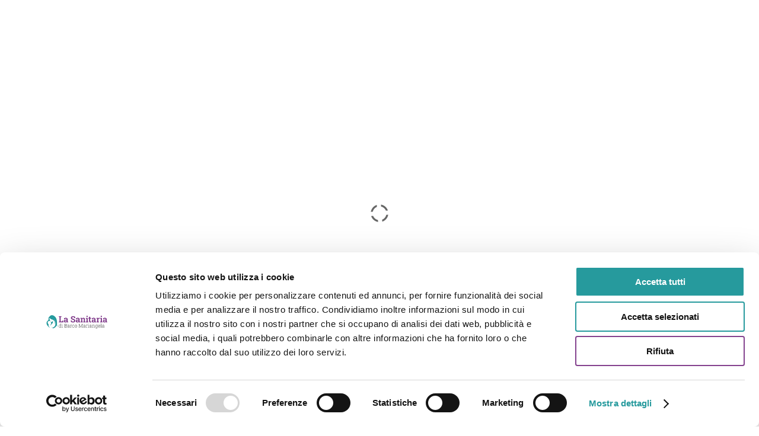

--- FILE ---
content_type: text/html; charset=utf-8
request_url: https://www.sanitariabarco.it/prodotti/sanitari/maximaglia-grigio.aspx
body_size: 17606
content:


<!DOCTYPE html>
<html lang="it">
<head>
  <meta charset="utf-8">
  			<title>MAXIMAGLIA GRIGIO - La Sanitaria di Barco Mariangela</title>
				<meta property="og:title" content="MAXIMAGLIA GRIGIO - La Sanitaria di Barco Mariangela" />
				<meta name="description" content="Maglia Lunga grigio melange, scollo a V grigio scuro in contrasto, arricciatura al fondo, pieghe all&#39;anteriore, in morbida viscosa, taglia Small. &#160;

" />
				<meta property="og:description" content="Maglia Lunga grigio melange, scollo a V grigio scuro in contrasto, arricciatura al fondo, pieghe all'anteriore, in morbida viscosa, taglia Small.  

" />
				<meta name="robots" content="" />

<meta name="author" content="info@sanitariabarco.it"/>
<meta name="dcterms.rightsHolder" content="La Sanitaria di Barco Mariangela"/>
<meta name="dcterms.dateCopyrighted" content="2026"/>
<meta property="og:url" content="https://www.sanitariabarco.it/prodotti/sanitari/maximaglia-grigio.aspx" />
<meta property="og:image" content="https://www.sanitariabarco.it/media/1350/miniabito-avio.png?anchor=center&amp;mode=crop&amp;width=1200&amp;height=630&amp;rnd=131237907770000000"/>
<link rel="alternate" hreflang="x-default" href="https://www.sanitariabarco.it/prodotti/sanitari/maximaglia-grigio.aspx"/>


<meta name="msvalidate.01" content="D50945C27AE1977528C452D7A4B34C93" />

  
  <meta name = "format-detection" content = "telephone=no" />
  <meta name="viewport" content="width=device-width, initial-scale=1, maximum-scale=1">
  <link rel="icon" href="/favicon.ico" type="image/x-icon">
  
<script type="application/ld+json">
{
  "@context": "http://schema.org",
  "@type": "Store",
  "image": "https://www.sanitariabarco.it/img/sanitaria_barco_share.jpg",
  "@id": "https://www.sanitariabarco.it",
  "name": "La Sanitaria",
  "legalName" : "La Sanitaria di Barco Mariangela",
  "address": {
    "@type": "PostalAddress",
    "streetAddress": "Via Roma 33",
    "addressLocality": "Carmignano di Brenta",
    "addressRegion": "PD",
    "postalCode": "35010",
    "addressCountry": "Italia"
  },
  "geo": {
    "@type": "GeoCoordinates",
    "latitude": 45.6296145,
    "longitude": 11.7056667
  },
  "url": "https://www.sanitariabarco.it",
  "telephone": "049 9430287",
  "email": "info@sanitariabarco.it",
  "vatID" : "03313210266",
  "openingHoursSpecification": [
	{
      "@type": "OpeningHoursSpecification",
      "dayOfWeek": [
        "Tuesday",
		"Wednesday",
		"Thursday",
		"Friday",
		"Saturday"
      ],
      "opens": "9:00",
      "closes": "12:30"
    },
	{
      "@type": "OpeningHoursSpecification",
      "dayOfWeek": [
		"Monday",
        "Tuesday",
		"Wednesday",
		"Thursday",
		"Friday"
      ],
      "opens": "15:30",
      "closes": "19:30"
    }
  ],
  "currenciesAccepted" : "EUR"
}
</script>
  
	
<script type="application/ld+json">
{
  "@context": "http://schema.org/",
  "@type": "Product",
  "name": "MAXIMAGLIA GRIGIO",
  "image": "https://www.sanitariabarco.it/media/1350/miniabito-avio.png",
  "description": "Maglia Lunga grigio melange, scollo a V grigio scuro in contrasto, arricciatura al fondo, pieghe all'anteriore, in morbida viscosa, taglia Small.  ",
  "sku": "K11001",
  
  "offers": {
    "@type": "AggregateOffer",
    "priceCurrency": "EUR",
	"lowPrice": "39","highPrice": "78",    
    "availability": "http://schema.org/InStock",
	"url": "https://www.sanitariabarco.it/prodotti/sanitari/maximaglia-grigio.aspx",
    "seller": {
      "@id": "https://www.sanitariabarco.it"
    }
  }
}
</script>

  <!-- CookieBot -->
  <script id="Cookiebot" src="https://consent.cookiebot.com/uc.js" data-cbid="43dd3d7b-ac55-4b4b-938a-0ee46070fa86" data-blockingmode="auto" type="text/javascript"></script>


  <script>
		setCookie('lang','it',1);
	
		function setCookie(cname, cvalue, exdays) {
			var d = new Date();
			d.setTime(d.getTime() + (exdays*24*60*60*1000));
			var expires = "expires="+d.toGMTString();
			document.cookie = cname + "=" + cvalue + "; " + expires + "; path=/";
		} 
	</script>
	
	<!-- Google tag (gtag.js) -->
	<script async src="https://www.googletagmanager.com/gtag/js?id=G-RK9HJYEZ2C"></script>
	<script>
	  window.dataLayer = window.dataLayer || [];
	  function gtag(){dataLayer.push(arguments);}
	  gtag('js', new Date());

	  gtag('config', 'G-RK9HJYEZ2C');
	</script>
<style>
/* Paste this css to your style sheet file or under head tag */
/* This only works with JavaScript, 
if it's not present, don't show loader */
.no-js #loader { display: none;  }
.js #loader { display: block; position: absolute; left: 100px; top: 0; }
.se-pre-con {
	position: fixed;
	left: 0px;
	top: 0px;
	width: 100%;
	height: 100%;
	z-index: 9999;
	background: url(/images/camera-loader.gif) center no-repeat #fff;
}
</style>
</head>

<body class="umbtab3_Product">
<div class="se-pre-con"></div>

<!--========================================================
                          HEADER
=========================================================-->

<header id="header">
  <div class="container">
    <div class="row">
      <div class="grid_12">
        <div class="info">
          <div class="row">
            <div class="grid_6">
			  
              <div class="header_h1 wow fadeInDown" data-wow-duration="1s" data-wow-delay="0.1s">
                <a href="/">
                  <span class="first">La Sanitaria</span>
                  <span class="second">di Barco Mariangela</span>
                </a>
              </div>
			  
            </div>
            <div class="grid_6">
              <div class="phone wow fadeInDown" data-wow-duration="1s" data-wow-delay="0.2s">
                <span class="first">Chiamaci:</span>
<address>049 9430287</address>				  <p>Carmignano di Brenta (PD), Via Roma 33</p>              </div>
            </div>
          </div>
          <div class="clearfix"></div>
        </div>
      </div>
    </div>
  </div>
  <div id="stuck_container">
    <div class="container">
      <div class="row">
        
<div class="grid_9">
    <nav>
        <ul class="sf-menu">
			<li class=""><a href="/">Home</a></li>
				<li class="">
					<a class="categorie" href="/prodotti.aspx">Prodotti</a>
						<ul>
							<li class=" ">
								<a class="umbtab3_Category" href="/prodotti/sanitari.aspx">Sanitari</a>
								
							</li>
							<li class=" ">
								<a class="umbtab3_Category" href="/prodotti/ortopedici.aspx">Ortopedici</a>
								
							</li>
							<li class=" ">
								<a class="umbtab3_Category" href="/prodotti/per-linfanzia.aspx">Per l&#39;infanzia</a>
								
							</li>
						</ul>
				</li>
				<li class="">
					<a class="chiSiamo" href="/chi-siamo.aspx">Chi siamo</a>
				</li>
				<li class="">
					<a class="doveSiamo" href="/carmignano-di-brenta.aspx">Dove siamo</a>
				</li>
				<li class="">
					<a class="contatti" href="/orari-negozio-telefono-email.aspx">Contatti</a>
				</li>
				<li class="">
					<a class="offerte" href="/offerte.aspx">Offerte</a>
				</li>
            
        </ul>
        <div class="clearfix"></div>
    </nav>
</div>

        


<script>	
	var search='Cerca';
	var searchval = '';
	function before_submit()
	{
		if ($('.searchval').val()==search) 
		{
			$('.searchval').val('');
		}
	}
</script>

<div class="grid_3">
          <form id="search" class="search-form" action="/search-page.aspx" method="post" accept-charset="utf-8">
            <input type="text" name="searchval" class="searchval search" placeholder="Cerca" />
            <a onclick="document.getElementById('search').submit()">
              <div class="search_icon"></div>
            </a>
          </form>
        </div>
      </div>
    </div>
  </div>
</header>

<!--========================================================
                          CONTENT
=========================================================-->

	<section id="content" class="prodotto common">
        <div class="wrapper1 wrapper_top">
            <div class="container">
				
<section id="breadcrumb">
	<h6 style="display:none">Breadcrumb La Sanitaria</h6>
	<div class="container">
		<ul itemscope itemtype="http://schema.org/BreadcrumbList">
			<li itemprop="itemListElement" itemscope itemtype="http://schema.org/ListItem">
				<meta itemprop="position" content="1" />
				<span itemprop="image" content="https://www.sanitariabarco.it/images/logo.png"></span>
				<a itemscope itemtype="http://schema.org/Thing" itemprop="item" 
					href="/" class="tr_effect ">
					 <span itemprop="name">Home</span>
				</a>
							<span class="separator">&gt;</span>
			
			</li>
			<li itemprop="itemListElement" itemscope itemtype="http://schema.org/ListItem">
				<meta itemprop="position" content="2" />
				<span itemprop="image" content="https://www.sanitariabarco.it/media/1489/towlsfl-1.jpeg"></span>
				<a itemscope itemtype="http://schema.org/Thing" itemprop="item" 
					href="/prodotti.aspx" class="tr_effect ">
					<span itemprop="name">Prodotti</span>
				</a>		
							<span class="separator">&gt;</span>
			
			</li>
			<li itemprop="itemListElement" itemscope itemtype="http://schema.org/ListItem">
				<meta itemprop="position" content="3" />
				<span itemprop="image" content="https://www.sanitariabarco.it/media/1022/sanitaria_foto_categoria.jpg"></span>
				<a itemscope itemtype="http://schema.org/Thing" itemprop="item" 
					href="/prodotti/sanitari.aspx" class="tr_effect ">
					<span itemprop="name">Sanitari</span>
				</a>		
							<span class="separator">&gt;</span>
			
			</li>
			<li itemprop="itemListElement" itemscope itemtype="http://schema.org/ListItem">
				<meta itemprop="position" content="4" />
				<span itemprop="image" content="https://www.sanitariabarco.it/media/1350/miniabito-avio.png"></span>
				<a itemscope itemtype="http://schema.org/Thing" itemprop="item" 
					href="/prodotti/sanitari/maximaglia-grigio.aspx" class="tr_effect selected">
					<span itemprop="name">MAXIMAGLIA GRIGIO</span>
				</a>		
						
			</li>
		</ul>
	</div>
</section>
                <div class="row">
					<div class="grid_6">
						<div class="box1">
							<a href="/media/1350/miniabito-avio.png?anchor=center&amp;mode=crop&amp;width=570&amp;height=760&amp;rnd=131237907770000000" data-rel="lightbox" data-caption="MAXIMAGLIA GRIGIO La Sanitaria di Barco Mariangela">
								<img class="img-responsive wow fadeIn" src="/media/1350/miniabito-avio.png?anchor=center&amp;mode=crop&amp;width=570&amp;height=760&amp;rnd=131237907770000000" alt="MAXIMAGLIA GRIGIO La Sanitaria di Barco Mariangela" title="MAXIMAGLIA GRIGIO" 
									data-wow-duration="1s" data-wow-delay="0.1s" width="570" height="670"/>
							</a>
						</div>
						
						


					</div>
                    <div class="grid_6">
                        <div class="wow fadeIn" data-wow-duration="1s" data-wow-delay="0.2s">
                            <h1>MAXIMAGLIA GRIGIO</h1>
                        </div>
							<h2 class="heading1 wow fadeIn" data-wow-duration="1s" data-wow-delay="0.3s">
                           		Maglia lunga grigio melange
							</h2>
						<p class="prezzo text-center wow fadeIn heading1" data-wow-duration="1s" data-wow-delay="0.4s">
										<span class="prezzoscontato">&euro; 78,00</span>
										<span class="prezzo color_green">&euro; 39,00</span>
						</p>
						<p class="text-center wow fadeIn heading1" data-wow-duration="1s" data-wow-delay="0.5s">
							Codice prodotto: K11001
						</p>
						<div class="box4 categoria_text">
							<p>Maglia Lunga grigio melange, scollo a V grigio scuro in contrasto, arricciatura al fondo, pieghe all'anteriore, in morbida viscosa, taglia Small.  </p>
							<p class="contattaci_prodotto text-center">Desideri maggiori informazioni su questo prodotto?</p>
							<div class="contact-form-buttons wow fadeIn text-center" data-wow-duration="1s" data-wow-delay="0.5s">
                               <a href="/orari-negozio-telefono-email.aspx" data-type="submit" class="btn-big color_purple">Contattaci</a>
                            </div>
						</div>
					</div>
				</div>
            </div>
        </div>
    </section>

<!--========================================================
                          FOOTER
=========================================================-->

<footer id="footer">
  <div class="wrapper">
    <div class="container">
      <div class="row">
        <div class="grid_12">
          <div class="socials">
            <ul class="socials1">
              
              
            </ul>
          </div>
		  <div class="company-info wow fadeInUp" data-wow-duration="1s" data-wow-delay="0.1s">
            La Sanitaria di Barco Mariangela - Carmignano di Brenta, Via Roma 33
			- Telefono: 049 9430287
		  </div>
          <div class="footer_menu">
            <nav>
              <ul>
                <li class="wow fadeInUp " data-wow-duration="1s" data-wow-delay="0.1s"><a href="/">Home</a></li>
					<li class="wow fadeInUp " data-wow-duration="1s" data-wow-delay="0.2s"><a href="/prodotti.aspx">Prodotti</a></li>
					<li class="wow fadeInUp " data-wow-duration="1s" data-wow-delay="0.3s"><a href="/chi-siamo.aspx">Chi siamo</a></li>
					<li class="wow fadeInUp " data-wow-duration="1s" data-wow-delay="0.4s"><a href="/carmignano-di-brenta.aspx">Dove siamo</a></li>
					<li class="wow fadeInUp " data-wow-duration="1s" data-wow-delay="0.5s"><a href="/orari-negozio-telefono-email.aspx">Contatti</a></li>
					<li class="wow fadeInUp " data-wow-duration="1s" data-wow-delay="0.6s"><a href="/offerte.aspx">Offerte</a></li>
                
              </ul>
            </nav>
          </div>
          
          <div class="privacy-block wow fadeInUp" data-wow-duration="1s" data-wow-delay="0.1s">
            Copyright &copy; <span id="copyright-year"></span> - P.Iva: 03313210266 
- 				<a href="/cookies.aspx" target="_blank">Cookie Policy</a>
- 				<a href="/privacy.aspx" target="_blank">Privacy</a>

          </div>
		  
        </div>
      </div>
    </div>
  </div>
</footer>

  
  <script src="/scripts/jquery.js"></script>
  <script src="/scripts/jquery-migrate-1.2.1.js" defer></script>
  <script src="/scripts/jquery.equalheights.js" defer></script>
  
  <!--[if (gt IE 9)|!(IE)]><!-->
  	
<script>
	$(document).ready(function () {
		var n = 0.2;
		$(".categoria_text p").each(function(){
			n = n + 0.1;
			$(this).addClass("wow fadeIn");
			$(this).attr("data-wow-duration","1s");
			$(this).attr("data-wow-delay",n+"s");
		})
	});			
</script>

  <script src="/scripts/wow/wow.js" defer></script>
  <script>
	$(window).load(function() {
		// Animate loader off screen
		$(".se-pre-con").fadeOut("fast");
	});
    $(document).ready(function () {
      if ($('html').hasClass('desktop')) {
        new WOW().init();
      }
    });
  </script>
  <!--<![endif]-->
  <!--[if lt IE 9]>
  <script src="/scripts/html5shiv.js" defer></script>
  <div id="ie6-alert" style="width: 100%; text-align:center;">
    <img src="http://beatie6.frontcube.com/images/ie6.jpg" alt="Upgrade IE 6" width="640" height="344" border="0" usemap="#Map" longdesc="http://die6.frontcube.com" />
    <map name="Map" id="Map"><area shape="rect" coords="496,201,604,329" href="http://www.microsoft.com/windows/internet-explorer/default.aspx" target="_blank" alt="Download Interent Explorer" /><area shape="rect" coords="380,201,488,329" href="http://www.apple.com/safari/download/" target="_blank" alt="Download Apple Safari" /><area shape="rect" coords="268,202,376,330" href="http://www.opera.com/download/" target="_blank" alt="Download Opera" /><area shape="rect" coords="155,202,263,330" href="http://www.mozilla.com/" target="_blank" alt="Download Firefox" />
      <area shape="rect" coords="35,201,143,329" href="http://www.google.com/chrome" target="_blank" alt="Download Google Chrome" />
    </map>
  </div>
  <![endif]-->

<script type="text/javascript" src="/scripts/jquery.cookie.js" defer></script>
<script type="text/javascript" src="/scripts/device.min.js" defer></script>
<script type="text/javascript" src="/scripts/tmstickup.js" defer></script>
<script type="text/javascript" src="/scripts/jquery.easing.1.3.js" defer></script>
<script type="text/javascript" src="/scripts/jquery.ui.totop.js" defer></script>
<script type="text/javascript" src="/scripts/jquery.mousewheel.min.js" defer></script>

<script type="text/javascript" src="/scripts/superfish.js" defer></script>
<script type="text/javascript" src="/scripts/jquery.mobilemenu.js" defer></script>
	
<script type="text/javascript" src="/scripts/script.js" defer></script>
		<script>
			console.log("menu categorie");
			$("nav ul li a.categorie").parent().addClass("current");
		</script>
		<script>
			console.log("menu categorie");
			$("nav ul li a.categorie").parent().addClass("current");
		</script>
		<script>
			console.log("menu categorie");
			$("nav ul li a.categorie").parent().addClass("current");
		</script>
		<script>
			console.log("menu categorie");
			$("nav ul li a.categorie").parent().addClass("current");
		</script>

	<script type="text/javascript" src="/scripts/jquery.lightbox.js"></script>


  <link rel="stylesheet" href="/css/grid.css" >
  <link rel="stylesheet" href="/css/camera.css" >
  <link rel="stylesheet" href="/css/search.css" >
  <link rel="stylesheet" href="/css/animate.css" >
  <link rel="stylesheet" href="//maxcdn.bootstrapcdn.com/font-awesome/4.2.0/css/font-awesome.min.css" >
  <link rel="stylesheet" href="https://fonts.googleapis.com/css?family=Roboto+Slab:300,400,700" >
  <link rel="stylesheet" href="/css/style.css" >
  
	<link href="/css/lightbox_awesome.css" rel="stylesheet" type="text/css">

  <link rel="stylesheet" href="/css/style_barco.css" >
</body>
</html>

--- FILE ---
content_type: text/css
request_url: https://www.sanitariabarco.it/css/grid.css
body_size: 933
content:
html,
body,
div,
span,
applet,
object,
iframe,
h1,
h2,
h3,
h4,
h5,
h6,
p,
blockquote,
pre,
a,
abbr,
acronym,
address,
big,
cite,
code,
del,
dfn,
em,
img,
ins,
kbd,
q,
s,
samp,
small,
strike,
strong,
sub,
sup,
tt,
var,
b,
u,
i,
center,
dl,
dt,
dd,
ol,
ul,
li,
fieldset,
form,
label,
legend,
table,
caption,
tbody,
tfoot,
thead,
tr,
th,
td,
article,
aside,
canvas,
details,
embed,
figure,
figcaption,
footer,
header,
hgroup,
menu,
nav,
output,
ruby,
section,
summary,
time,
mark,
audio,
video{margin:0;padding:0;border:0;font-size:100%;font:inherit;vertical-align:top;}
article,
aside,
details,
figcaption,
figure,
footer,
header,
hgroup,
menu,
nav,
section{display:block;}
body{line-height:1;}
ol,
ul{list-style:none;}
blockquote,
q{quotes:none;}
blockquote:before,
blockquote:after,
q:before,
q:after{content:'';content:none;}
table{border-collapse:collapse;border-spacing:0;}
.clearfix:before,
.clearfix:after{display:table;content:"";line-height:0;}
.clearfix:after{clear:both;}
.container .alpha{margin-left:0px;}
.container .omega{margin-right:0px;}
.row{margin-left:-30px;}
.row:before,
.row:after{display:table;content:"";line-height:0;}
.row:after{clear:both;}
[class*="grid_"]{float:left;min-height:1px;margin-left:30px;}
.container{width:1170px;}
.grid_12{width:1170px;}
.grid_11{width:1070px;}
.grid_10{width:970px;}
.grid_9{width:870px;}
.grid_8{width:770px;}
.grid_7{width:670px;}
.grid_6{width:570px;}
.grid_5{width:470px;}
.grid_4{width:370px;}
.grid_3{width:270px;}
.grid_2{width:170px;}
.grid_1{width:70px;}
.preffix_12{margin-left:1230px;}
.preffix_11{margin-left:1130px;}
.preffix_10{margin-left:1030px;}
.preffix_9{margin-left:930px;}
.preffix_8{margin-left:830px;}
.preffix_7{margin-left:730px;}
.preffix_6{margin-left:630px;}
.preffix_5{margin-left:530px;}
.preffix_4{margin-left:430px;}
.preffix_3{margin-left:330px;}
.preffix_2{margin-left:230px;}
.preffix_1{margin-left:130px;}
.container{margin-right:auto;margin-left:auto;-webkit-box-sizing:border-box;-moz-box-sizing:border-box;box-sizing:border-box;}
.container:before,
.container:after{display:table;content:"";line-height:0;}
.container:after{clear:both;}
@media (min-width:980px) and (max-width:1199px){.row{margin-left:-20px;}
.row:before,
.row:after{display:table;content:"";line-height:0;}
.row:after{clear:both;}
[class*="grid_"]{float:left;min-height:1px;margin-left:20px;}
.container{width:940px;}
.grid_12{width:940px;}
.grid_11{width:860px;}
.grid_10{width:780px;}
.grid_9{width:700px;}
.grid_8{width:620px;}
.grid_7{width:540px;}
.grid_6{width:460px;}
.grid_5{width:380px;}
.grid_4{width:300px;}
.grid_3{width:220px;}
.grid_2{width:140px;}
.grid_1{width:60px;}
.preffix_12{margin-left:980px;}
.preffix_11{margin-left:900px;}
.preffix_10{margin-left:820px;}
.preffix_9{margin-left:740px;}
.preffix_8{margin-left:660px;}
.preffix_7{margin-left:580px;}
.preffix_6{margin-left:500px;}
.preffix_5{margin-left:420px;}
.preffix_4{margin-left:340px;}
.preffix_3{margin-left:260px;}
.preffix_2{margin-left:180px;}
.preffix_1{margin-left:100px;}
}
@media (min-width:768px) and (max-width:979px){.row{margin-left:-20px;}
.row:before,
.row:after{display:table;content:"";line-height:0;}
.row:after{clear:both;}
[class*="grid_"]{float:left;min-height:1px;margin-left:20px;}
.container{width:748px;}
.grid_12{width:748px;}
.grid_11{width:684px;}
.grid_10{width:620px;}
.grid_9{width:556px;}
.grid_8{width:492px;}
.grid_7{width:428px;}
.grid_6{width:364px;}
.grid_5{width:300px;}
.grid_4{width:236px;}
.grid_3{width:172px;}
.grid_2{width:108px;}
.grid_1{width:44px;}
.preffix_12{margin-left:788px;}
.preffix_11{margin-left:724px;}
.preffix_10{margin-left:660px;}
.preffix_9{margin-left:596px;}
.preffix_8{margin-left:532px;}
.preffix_7{margin-left:468px;}
.preffix_6{margin-left:404px;}
.preffix_5{margin-left:340px;}
.preffix_4{margin-left:276px;}
.preffix_3{margin-left:212px;}
.preffix_2{margin-left:148px;}
.preffix_1{margin-left:84px;}
}
.select-menu{display:none !important;}
@media (max-width:767px){.container{width:420px;padding:0 0px;}
.row{margin-left:0;}
[class*="grid_"]{float:none;display:block;width:100%;margin-left:0;-webkit-box-sizing:border-box;-moz-box-sizing:border-box;box-sizing:border-box;}
.select-menu{display:block !important;}
}
@media (max-width:479px){body{padding:0;}
.container{width:100%;padding:0 15px;}
.row{margin-left:0;}
}

--- FILE ---
content_type: text/css
request_url: https://www.sanitariabarco.it/css/camera.css
body_size: 833
content:
.slider-wrapper{height:400px;margin-top:38px;border-bottom-left-radius:50% 46px;border-bottom-right-radius:50% 46px;overflow:hidden;}
@media (max-width:1199px){.slider-wrapper{height:400px;}
}
@media (max-width:979px){.slider-wrapper{height:300px;}
}
@media (max-width:767px){.slider-wrapper{height:200px;}
}
@media (max-width:479px){.slider-wrapper{height:100px;}
}
.caption{top:50%;margin-top:-65px;left:0;right:0;display:block;position:absolute;text-align:left;}
.caption .first{font:400 57px/63px "Roboto Slab", sans-serif;color:#333333;display:block;margin-bottom:5px;}
.caption .second{font:300 47px/63px "Roboto Slab", sans-serif;color:#333333;display:block;}
@media (max-width:979px){.caption{text-align:center;}
}
@media (max-width:767px){.caption{margin-top:-26px;}
.caption .first{font-size:21px;line-height:24px;}
.caption .second{font-size:18px;line-height:24px;}
}
.camera_prev,
.camera_next{z-index:20;position:absolute;display:inline-block;top:50%;margin-top:-23px;}
@media (max-width:1350px){.camera_prev,
.camera_next{top:30px;}
}
.camera_prev:after,
.camera_next:after{text-align:center;width:47px;height:47px;line-height:47px;background:#ffffff;border-radius:500px;display:block;font-family:FontAwesome;font-size:23px;position:absolute;font-style:normal;font-weight:normal;text-decoration:none;cursor:default;-webkit-transition:all 0.3s ease;transition:all 0.3s ease;color:#777777;position:relative;}
.camera_prev:hover,
.camera_next:hover{cursor:pointer;}
.camera_prev:hover:after,
.camera_next:hover:after{cursor:pointer;background:#269b9e;color:#ffffff;}
.camera_prev{left:225px;}
@media (max-width:1800px){.camera_prev{left:10px;}
}
.camera_prev:after{content:'\f104';}
.camera_next{right:225px;}
@media (max-width:1800px){.camera_next{right:10px;}
}
.camera_next:after{content:'\f105';}
.camera_wrap{display:none;float:left;position:relative;z-index:0;}
.camera_wrap img{max-width:none!important;}
.camera_fakehover{height:100%;min-height:60px;position:relative;width:100%;z-index:1;}
.camera_wrap{width:100%;}
.camera_src{display:none;}
.cameraCont,
.cameraContents{height:100%;position:relative;width:100%;z-index:1;}
.cameraSlide{bottom:0;left:0;position:absolute;right:0;top:0;width:100%;}
.cameraContent{bottom:0;display:none;left:0;position:absolute;right:0;top:0;width:100%;}
.camera_target{bottom:0;height:100%;left:0;overflow:hidden;position:absolute;right:0;text-align:left;top:0;width:100%;z-index:0;}
.camera_overlayer{bottom:0;height:100%;left:0;overflow:hidden;position:absolute;right:0;top:0;width:100%;z-index:0;}
.camera_target_content{bottom:0;left:0;overflow:hidden;position:absolute;right:0;top:0;z-index:2;}
.camera_target_content .camera_link{display:block;height:100%;text-decoration:none;}
.camera_loader{background:#ffffff url(../images/camera-loader.gif) no-repeat center;background:rgba(255, 255, 255, 0.9) url(../images/camera-loader.gif) no-repeat center;border:1px solid #ffffff;-webkit-border-radius:18px;-moz-border-radius:18px;border-radius:18px;height:36px;left:50%;overflow:hidden;position:absolute;margin:-18px 0 0 -18px;top:50%;width:36px;z-index:3;}
.camera_bar{bottom:0;left:0;overflow:hidden;position:absolute;right:0;top:0;z-index:3;}
.camera_thumbs_wrap.camera_left .camera_bar,
.camera_thumbs_wrap.camera_right .camera_bar{height:100%;position:absolute;width:auto;}
.camera_thumbs_wrap.camera_bottom .camera_bar,
.camera_thumbs_wrap.camera_top .camera_bar{height:auto;position:absolute;width:100%;}
.camera_nav_cont{height:65px;overflow:hidden;position:absolute;right:9px;top:15px;width:120px;z-index:4;}
.camerarelative{overflow:hidden;position:relative;}
.imgFake{cursor:pointer;}
.camera_command_wrap{left:0;position:relative;right:0;z-index:4;}
.camera_command_wrap .hideNav{display:none;}
.showIt{display:none;}
.camera_clear{clear:both;display:block;height:1px;margin:-1px 0 25px;position:relative;}
.camera_caption{bottom:0;top:0;left:0;right:0;display:block;position:absolute;width:100%;text-align:center;}

--- FILE ---
content_type: text/css
request_url: https://www.sanitariabarco.it/css/search.css
body_size: 1208
content:
#search{position:relative;border-radius:18px;border:1px solid #e4e3e3;height:42px;width:270px;background:#f7f7f7;box-shadow:none;outline:none;-webkit-box-sizing:border-box;-moz-box-sizing:border-box;box-sizing:border-box;-webkit-appearance:none;}
#search input{border-radius:18px;font:400 14px/20px "Roboto Slab", sans-serif;color:#777777;position:relative;width:218px;background:#f7f7f7;padding:11px 0 12px 15px;height:100%;border:none;box-shadow:none;-webkit-box-sizing:border-box;-moz-box-sizing:border-box;box-sizing:border-box;-webkit-appearance:none;outline:none;}
#search a{display:block;height:100%;position:absolute;cursor:pointer;color:#ffffff;top:50%;margin-top:-11px;right:37px;}
#search a > .search_icon{display:block;}
#search a > .search_icon:hover:before{color:#ffae00;}
#search a > .search_icon:before{display:block;font-family:FontAwesome;font-size:23px;position:absolute;font-style:normal;font-weight:normal;text-decoration:none;cursor:default;content:'\f002';color:#84418e;cursor:pointer;-webkit-transition:color 0.3s ease;transition:color 0.3s ease;}
@media (max-width:1199px){#search{width:220px;}
#search input{width:168px;}
}
@media (max-width:979px){#search{width:172px;}
#search input{width:120px;}
}
@media (max-width:767px){#search{width:420px;margin-top:20px;margin-bottom:20px;}
#search input{width:368px;}
}
@media (max-width:479px){#search{width:270px;}
#search input{width:220px;}
}

--- FILE ---
content_type: text/css
request_url: https://www.sanitariabarco.it/css/style.css
body_size: 2843
content:
body{font:400 15px/21px "Roboto Slab", sans-serif;color:#777777;background:#ffffff;}
a{text-decoration:none;color:inherit;-webkit-transition:all 0.3s ease;transition:all 0.3s ease;}
a:hover{color:#ffae00;}
img{max-width:100%;}
*{-webkit-text-size-adjust:none;}
h2{font:400 57px/63px "Roboto Slab", sans-serif;color:#333333;text-align:center;}
@media (max-width:767px){h2{font-size:50px;}
}
h2 .light{display:block;font-weight:300;font-size:47px;margin-top:5px;}
@media (max-width:479px){h2{font-size:33px;line-height:40px;}
h2 .light{font-size:21px;}
}
h3{font:300 27px/33px "Roboto Slab", sans-serif;color:#333333;}
h3.h3__inset1{color:#ffae00;}
h3.h3__inset1 a:hover{color:#84418e;}
h3.h3__inset2{color:#269b9e;}
h3.h3__inset3{color:#84418e;}
h4{font:400 43px/38px "Roboto Slab", sans-serif;color:#ffffff;text-align:center;}
@media (max-width:979px){h4{font-size:29px;}
}
h4 .light{font-weight:300;display:block;}
h4 a:hover{color:#333333;}
#search-results h4{text-align:left;font-size:18px;line-height:21px;}
h5{font:400 37px/37px "Roboto Slab", sans-serif;color:#ffffff;text-align:center;}
h6{font:300 36px/48px "Roboto Slab", sans-serif;color:#333333;}
.h7{display:block;font:400 18px/21px "Roboto Slab", sans-serif;color:#333333;}
.heading1{margin-bottom:28px;}
.heading2{margin-bottom:42px;}
.btn-default{display:inline-block;}
.btn-big{display:inline-block;font:400 16px/33px "Roboto Slab", sans-serif;color:#333333;text-align:center;background:#fafafa;padding:15px 52px 21px;border:1px solid #e4e3e3;}
.btn-big:hover{background:#269b9e;color:#ffffff;border-color:#269b9e;}
.wrapper1{-webkit-box-shadow:3px 4px 24px 0px rgba(0, 0, 0, 0.03);box-shadow:3px 4px 24px 0px rgba(0, 0, 0, 0.03);background:#ffffff;border-bottom-left-radius:50% 49px;border-bottom-right-radius:50% 49px;padding-bottom:81px;position:relative;z-index:1;}
.wrapper1__inset1{padding-bottom:71px;}
.wrapper1__inset2{padding-bottom:54px;}
.wrapper1__inset3{padding-bottom:50px;}
.wrapper1__inset4{padding-bottom:62px;}
.wrapper2{margin-top:-49px;background:#f7f7f7;padding:110px 0 105px;}
.wrapper2__inset1{padding-bottom:85px;}
.wrapper3{margin-top:-49px;background:#84418e;color:#ffffff;padding:54px 0 83px;position:relative;z-index:2;border-top-left-radius:50% 49px;border-top-right-radius:50% 49px;border-bottom-left-radius:50% 49px;border-bottom-right-radius:50% 49px;}
.wrapper3__inset1{background:#582b5f;padding-bottom:63px;}
.wrapper4{padding:115px 0 103px;margin-top:-49px;background:#582b5f;color:#ffffff;position:relative;z-index:1;border-bottom-left-radius:50% 49px;border-bottom-right-radius:50% 49px;}
.wrapper4 h2{color:#ffffff;}
.wrapper5{background:#f7f7f7;margin-top:-49px;padding:114px 0 81px;}
.wrapper5__inset1{padding-top:99px;padding-bottom:71px;}
#header{padding:40px 0 0;}
#header .info{margin-bottom:23px;}
#header .info .phone{margin-top:-16px;text-align:right;}
@media (max-width:767px){#header .info .phone{margin-top:20px;}
}
#header .info .phone .first{display:block;font:300 32px/33px "Roboto Slab", sans-serif;color:#333333;}
#header .info .phone address{display:block;font:400 33px/38px "Roboto Slab", sans-serif;color:#ffae00;margin-bottom:9px;}
#header #stuck_container{position:relative;z-index:4;border-top:1px solid #e4e3e3;-webkit-box-shadow:3px 4px 24px 0px rgba(0, 0, 0, 0.07);box-shadow:3px 4px 24px 0px rgba(0, 0, 0, 0.07);}
@media (max-width:767px){#header #stuck_container{border-top:none;}
}
#header #search{margin-top:14px;}
h1{display:inline-block;}
h1 a{display:block;padding-left:80px;position:relative;}
h1 a:before{position:absolute;width:76px;height:85px;display:block;content:'';left:0;top:3px;overflow:hidden;background:url(../images/logo.png) no-repeat center top;}
h1 a .first{display:block;color:#84418e;font:700 55px/55px "Roboto Slab", sans-serif;margin-bottom:-1px;}
@media (max-width:479px){h1 a .first{font-size:38px;}
}
h1 a .second{display:block;color:#333333;font:300 32px/32px "Roboto Slab", sans-serif;}
.sf-menu > li{-webkit-box-sizing:border-box;-moz-box-sizing:border-box;box-sizing:border-box;float:left;position:relative;text-align:center;}
.sf-menu > li:first-child a{border-left:1px solid #e4e3e3;}
.sf-menu > li > .sf-with-ul:after{display:block;font-family:FontAwesome;font-size:10px;position:absolute;font-style:normal;font-weight:normal;text-decoration:none;cursor:default;content:"\f0d7";color:#777777;bottom:2px;left:50%;margin-left:-3px;-webkit-transition:all 0.3s ease;transition:all 0.3s ease;}
.sf-menu > li > a{text-transform:none;font:400 16px/33px "Roboto Slab", sans-serif;display:block;padding:17px 30px 20px;-webkit-transition:0.3s all ease;transition:0.3s all ease;color:#777777;border-right:1px solid #e4e3e3;}
.sf-menu > li > a:hover{background:#269b9e;color:#ffffff;border-color:#269b9e;}
@media (max-width:979px){.sf-menu > li > a{padding-left:15px;padding-right:15px;}
}
.sf-menu .sfHover > a{background:#269b9e;color:#ffffff;border-color:#269b9e;}
.sf-menu .sfHover > a:after{color:#ffffff;}
.sf-menu > li.current > a{background:#269b9e;color:#ffffff;border-color:#269b9e;}
.sf-menu > li.current > a:after{color:#ffffff;}
.sf-menu ul{-webkit-box-shadow:0px 0px 27px 0px rgba(0, 0, 0, 0.09);box-shadow:0px 0px 27px 0px rgba(0, 0, 0, 0.09);display:none;min-width:270px;font:400 14px/59px "Roboto Slab", sans-serif;position:absolute;top:76px;left:0;background:#ffffff;text-align:left;padding:0;z-index:2;}
.sf-menu ul li{position:relative;display:block;}
.sf-menu ul li > .sf-with-ul:after{display:block;font-family:FontAwesome;font-size:10px;position:absolute;font-style:normal;font-weight:normal;text-decoration:none;cursor:default;content:"\f0da";color:#777777;bottom:-1px;right:15px;-webkit-transition:all 0.3s ease;transition:all 0.3s ease;}
.sf-menu ul li + li a{border-top:1px solid #d9d9d9;}
.sf-menu ul li a{display:block;color:#777777;text-transform:none;padding-left:30px;}
.sf-menu ul li a:hover{border-color:#d9d9d9;background:#ffae00;color:#ffffff;}
.sf-menu ul > .sfHover > a{border-color:#d9d9d9;color:#ffffff;background:#ffae00;}
.sf-menu ul > .sfHover > a:after{color:#ffffff;}
.sf-menu ul ul{position:absolute;top:0;left:270px;margin-left:0;z-index:4;}
@media only screen and (max-width:767px){.sf-menu{display:none;}
nav{width:100%;float:none;}
.select-menu{border-radius:none;display:block;text-transform:capitalize;float:none;color:#ffae00;width:100%;background:#ffffff;font:400 16px/33px "Roboto Slab", sans-serif;text-align:left;border:1px solid #c1c1c1;padding:2px 0;position:relative;}
.select-menu option{text-align:left;position:relative;}
}
.isStuck{z-index:999;position:fixed;background:#FFF;}
.isStuck #search{display:none;}
@media only screen and (max-width:979px){.isStuck{display:none !important;}
}
#content.common{padding-top:69px;}
.box1{text-align:center;border-top-left-radius:50% 17px;border-top-right-radius:50% 17px;border-bottom-right-radius:50% 17px;border-bottom-left-radius:50% 17px;overflow:hidden;}
.box1 .content{color:#ffffff;padding:22px 20px 35px;}
.box1 .content h4{margin-bottom:7px;}
.box1 .content__inset1{background:#84418e;}
.box1 .content__inset2{background:#269b9e;}
.box1 .content__inset3{background:#ffae00;}
.box1__inset1 .content{padding-top:23px;}
.box1__inset1 time{display:block;margin-bottom:10px;}
.box1__inset1 p{font-size:22px;line-height:26px;}
.box1__inset1 p a:hover{color:#333333;}
@media (max-width:767px){.box1{margin-bottom:60px;}
.box1 img{width:100%;}
}
.box1-wrapper1{margin-top:-89px;position:relative;z-index:2;}
@media (max-width:979px){.box1-wrapper1{margin-top:40px;}
}
.box2{text-align:center;}
.box2 h3{margin-bottom:16px;}
.box2__inset1 h3{margin-bottom:9px;}
.box2__inset1 .btn-big{margin-top:42px;}
@media (max-width:767px){.box2{margin-bottom:60px;}
}
.box2-wrapper1{text-align:center;}
.box2-wrapper1 .btn-big{margin-top:42px;}
.box3{text-align:center;}
.box3 img{border-radius:600px;margin-bottom:15px;}
.box3 h3{margin-bottom:13px;color:#ffffff;}
@media (max-width:767px){.box3{margin-bottom:60px;}
}
.list1-wrapper1{margin-top:20px;}
@media (max-width:767px){.list1-wrapper1 .list1{margin-top:40px;}
}
.box2-wrapper2{margin-top:32px;}
.box4{text-align:center;}
.box4 img{margin-bottom:28px;border-bottom-left-radius:50% 49px;border-bottom-right-radius:50% 49px;}
.box4 h6{margin-bottom:17px;}
.box4 p{margin-bottom:21px;}
.box4-wrapper1{margin-top:39px;}
.box1-wrapper2{margin-top:-7px;}
.box1-wrapper2 > p{text-align:center;margin-bottom:34px;}
.box4-wrapper2{margin-top:29px;}
.box5{text-align:center;}
.box5 img{border-radius:500px;margin-bottom:21px;}
.box5 h3{margin-bottom:9px;}
.box5 p{margin-bottom:21px;}
.box5 .list1{text-align:left;margin-top:23px;}
@media (max-width:767px){.box5{margin-bottom:60px;}
}
.post1{position:relative;padding-left:337px;}
.post1 img{border-radius:500px;position:absolute;left:0;top:-15px;}
@media (max-width:767px){.post1{padding-left:0;}
.post1 img{position:relative;left:0;top:0;display:block;width:100%;margin-bottom:20px;}
}
.post1 time{background:#ffae00;display:inline-block;padding:5px 18px 7px;color:#ffffff;margin-bottom:20px;}
.post1 h3{margin-bottom:10px;}
.post1 .info{margin-top:20px;display:inline-block;-webkit-box-sizing:border-box;-moz-box-sizing:border-box;box-sizing:border-box;height:34px;border:1px solid #dedcdc;font-size:12px;line-height:32px;}
.post1 .info .views{float:left;border-right:1px solid #dedcdc;padding-left:10px;padding-right:10px;}
.post1 .info .views span{display:inline-block;position:relative;padding-left:19px;}
.post1 .info .views span:before{display:block;font-family:FontAwesome;font-size:12px;position:absolute;font-style:normal;font-weight:normal;text-decoration:none;cursor:default;line-height:32px;color:#269b9e;left:0;top:0;content:'\f06e';}
.post1 .info .comments{float:left;padding-left:10px;padding-right:10px;}
.post1 .info .comments a{display:block;position:relative;padding-left:19px;}
.post1 .info .comments a:before{-webkit-transition:all 0.3s ease;transition:all 0.3s ease;display:block;font-family:FontAwesome;font-size:12px;position:absolute;font-style:normal;font-weight:normal;text-decoration:none;cursor:default;line-height:32px;color:#269b9e;left:0;top:0;content:'\f075';cursor:pointer;}
.post1 .info .comments a:hover:before{color:#ffae00;}
.post1-wrapper1{margin-top:53px;margin-bottom:117px;}
.post1-wrapper1 .post1{margin-bottom:52px;}
.map-wrapper1{margin-top:-49px;position:relative;z-index:0;overflow:hidden;border-bottom-left-radius:50% 49px;border-bottom-right-radius:50% 49px;}
.map-wrapper1__offset1{margin-top:38px;margin-bottom:29px;}
.google-map1{height:415px;}
.google-map1 img{max-width:none !important;}
.tac{text-align:center;}
.google-map2{height:405px;}
.google-map2 img{max-width:none !important;}
.our-address{font:400 18px/21px "Roboto Slab", sans-serif;color:#333333;display:block;margin-bottom:23px;margin-top:22px;text-align:center;}
@media (min-width:768px) and (max-width:979px){.our-address{margin-left:64px;text-align:left;}
}
@media (max-width:479px){.our-address{text-align:left;}
}
.contacts-address{text-align:left;display:block;}
.contacts-address .wrapper{display:block;}
.contacts-address .wide{display:inline-block;min-width:75px;}
.box6{text-align:center;}
.box6 .h7{margin-bottom:2px;}
.box6-wrapper1{text-align:center;margin-top:34px;}
.box6-wrapper1 .box6{margin-bottom:19px;}
.box6-wrapper1 > .simple-link{margin-top:28px;}
.simple-link{display:inline-block;color:#269b9e;}
.simple-link:hover{color:#333333;}
.list1 li{position:relative;font:300 27px/35px "Roboto Slab", sans-serif;color:#ffffff;}
@media (max-width:979px){.list1 li{font-size:21px;padding-left:54px;}
.list1 li:before{display:block;font-family:FontAwesome;font-size:17px;position:absolute;font-style:normal;font-weight:normal;text-decoration:none;cursor:default;line-height:35px;color:#aa50b7;content:'\f00c';left:13px;top:4px;-webkit-transition:all 0.3s ease;transition:all 0.3s ease;}
}
.list1 li a{padding-left:54px;}
.list1 li a:before{display:block;font-family:FontAwesome;font-size:17px;position:absolute;font-style:normal;font-weight:normal;text-decoration:none;cursor:default;line-height:35px;color:#aa50b7;content:'\f00c';left:13px;top:4px;-webkit-transition:all 0.3s ease;transition:all 0.3s ease;cursor:pointer;}
@media (max-width:979px){.list1 li a:before{display:none;}
}
@media (max-width:979px){.list1 li a{padding-left:0;}
}
.list1 li a:hover:before{color:#ffffff;}
.list1 li + li{margin-top:13px;}
.list1 li + li:after{content:'';position:absolute;display:block;width:100%;height:1px;background:#84418e;top:-3px;left:0;}
.list1__inset1 li{font-size:22px;color:#aa50b7;padding-left:54px;}
.list1__inset1 li + li:after{display:none;}
.list1__inset1 li:before{content:'';position:absolute;display:block;width:100%;height:1px;background:#ceb3d2;bottom:-9px;left:0;top:auto;}
.list1__inset1 li a{padding-left:0;}
@media (max-width:979px){.list1__inset1 li a:before{display:block;}
}
.list1__inset1 li a:hover:before{color:#aa50b7;}
.socials1 li{display:inline-block;}
.socials1 li + li{margin-left:7px;}
.socials1 li a i{width:81px;height:81px;line-height:86px;color:#ffffff;background:#269b9e;text-align:center;font-size:28px;display:block;border-radius:200px;-webkit-transition:all 0.3s ease;transition:all 0.3s ease;}
.socials1 li a i.fa-facebook{background:#6e8be8;}
.socials1 li a i.fa-facebook:hover{color:#ffffff;background:#829ffc;}
.socials1 li a i.fa-twitter{background:#0fd5f2;}
.socials1 li a i.fa-twitter:hover{color:#ffffff;background:#23e9ff;}
.gallery_image a.big-image{display:block;position:relative;background:#ffae00;}
.gallery_image a.big-image img{-webkit-box-shadow:0 0 0 0 #ffffff;box-shadow:0 0 0 0 #ffffff;-webkit-transition:all 0.3s ease;transition:all 0.3s ease;width:100%;}
.gallery_image a.big-image .gallery_hover{width:100%;height:100%;position:absolute;left:0;top:0;opacity:0;filter:alpha(opacity=0);-webkit-transition:all 0.3s ease;transition:all 0.3s ease;}
.gallery_image a.big-image .gallery_hover i{opacity:0;filter:alpha(opacity=0);-webkit-transition:all 0.3s ease;transition:all 0.3s ease;font-size:40px;color:#ffffff;position:absolute;top:50%;left:50%;margin-top:-20px;margin-left:-17px;}
.gallery_image a.big-image:hover img{opacity:0.3;filter:alpha(opacity=30);}
.gallery_image a.big-image:hover .gallery_hover{opacity:1;filter:alpha(opacity=100);}
.gallery_image a.big-image:hover .gallery_hover i{opacity:1;filter:alpha(opacity=100);}
#footer{text-align:center;padding:69px 0;overflow:hidden;}
#footer .socials{margin-bottom:25px;}
#footer .footer_menu{margin-bottom:17px;}
#footer .footer_menu nav li{display:inline-block;}
#footer .footer_menu nav li a{font:400 16px/33px "Roboto Slab", sans-serif;}
#footer .footer_menu nav li a:hover{color:#269b9e;}
#footer .footer_menu nav li.current{color:#269b9e;}
#footer .footer_menu nav li + li{margin-left:24px;}
@media (max-width:767px){#footer .footer_menu nav li + li{margin-left:14px;}
}
@media (max-width:479px){#footer .footer_menu nav li{display:block;}
#footer .footer_menu nav li + li{margin-left:0;}
}
#footer .privacy-block{margin-top:25px;color:#aa50b7;}
#toTop{display:none;text-decoration:none;position:fixed;bottom:80px;right:30px;overflow:hidden;border:none;color:#777777;font-size:43px;line-height:38px;z-index:20;-webkit-transition:all 0.3s ease;transition:all 0.3s ease;}
#toTop:hover{outline:none;color:#ffae00;}
@media only screen and (max-width:1199px){#toTop{display:none !important;}
}

--- FILE ---
content_type: text/css
request_url: https://www.sanitariabarco.it/css/lightbox_awesome.css
body_size: 3069
content:

#lightbox {
  cursor: pointer;
  position: fixed;
  width: 100%;
  height: 100%;
  top: 0;
  left: 0;
  background: black;
  /* IE Fallback (Solid Colour) */
  background: url([data-uri]);
  background: rgba(0, 0, 0, 0.7);
  -webkit-filter: none !important;
  z-index: 3;
}

#lightbox img {
  display: block;
  position: absolute;
  box-shadow: 0 0 20px #000;
  border-radius: 1px;
}

body.blurred > * {
  -webkit-filter: blur(2px);
  -webkit-transform: translate3d(0, 0, 0);
}

.lightbox-loading {
  background: url(images/loading.gif) center center no-repeat;
  width: 31px;
  height: 31px;
  margin: -16px 0 0 -16px;
  position: absolute;
  top: 48%;
  left: 50%;
}

.lightbox-caption {
  display: none;
  position: absolute;
  left: 0;
  bottom: 0;
  width: 100%;
  text-align: center;
  z-index: 1000;
  background: #000;
  background: rgba(0, 0, 0, 0.7);
}

.lightbox-caption p {
  margin: 0 auto;
  max-width: 70%;
  display: inline-block;
  *display: inline;
  *zoom: 1;
  padding: 10px;
  color: #fff;
  font-size: 12px;
  line-height: 18px;
}

.lightbox-button {
  position: absolute;
  z-index: 9999;
  background: no-repeat center center;
  width: 32px;
  height: 32px;
  opacity: 0.4;
  -webkit-transition: all 0.3s;
  -moz-transition: all 0.3s;
  -ms-transition: all 0.3s;
  transition: all 0.3s;
}

.lightbox-button:hover,
.lightbox-button:focus {
  opacity: 1;
  -webkit-transform: scale(1.4);
  -moz-transform: scale(1.4);
  -ms-transform: scale(1.4);
  transform: scale(1.4);
}

.lightbox-close {
  right: 30px;
  top: 30px;
  background-image: url("./images/close.png");
}

.lightbox-next {
  right: 30px;
  top: 48%;
  background-image: url("./images/arrow_next.png");
}

.lightbox-previous {
  left: 30px;
  top: 48%;
  background-image: url("./images/arrow_previous.png");
}

/***********************************************************************
*
*  Liquid Slider
*  Kevin Batdorf
*
*  http://liquidslider.com
*
*  GPL license 
*
************************************************************************/
/******************************************************
* No JavaScript
* Use this to apply styles when Javascript is disabled,
* and be sure to include the ".no-js" class in your html 
* markup.
*******************************************************/
.no-js .liquid-slider {
  overflow: scroll;
}

/******************************************************
* Preloader
* Use this to apply styles when Javascript is disabled,
* and be sure to include the ".no-js" class in your html 
* markup.
*******************************************************/
.ls-preloader {
  background: url(../images/loading.gif) #f2f2f2 no-repeat center 75px;
  opacity: 1;
  /* Do not edit below this line */
  width: 100%;
  height: 100%;
  position: absolute;
  top: 0;
  left: 0;
  z-index: 2;
}

/******************************************************************
* Base Styles 
* The styles here will apply to everything. I recommend you keep
* the styles in here specific to mobile defices, then use
* the media queries at the bottom to define further styles for larger
* screen-sizes. Think Mobile First. But be cautious of how
* your site will look in older IE browsers.
*
* Additional media queries are at the bottom of this document
******************************************************************/
.ls-wrapper {
  margin: 0 auto;
  /* Do not edit below this line */
  clear: both;
  overflow: auto;
  position: relative;
}

/******************************************************
* Main Container
* This is the main container (minus the navigation).
* Be sure to match the width with the .panel class, 
* or it won't work properly. Also, width only applies
* if you are not using the responsive setting.
*
* The responsive slider will interpret the width as the
* max width instead
*******************************************************/
.ls-wrapper .liquid-slider {
  /* Do not edit below this line */
  float: left;
  overflow: hidden;
  position: relative;
}

.ls-wrapper .panel-container {
  /* Do not edit below this line */
  position: relative;
  -webkit-backface-visibility: hidden;
  -webkit-perspective: 1000;
  /* from http://davidwalsh.name/translate3d */
}

.ls-wrapper .liquid-slider .panel-container .fade {
  /* Do not edit below this line */
  width: 100%;
  opacity: 0;
  position: absolute;
  top: 0;
  left: 0;
  display: block;
}

/******************************************************
* Panels
* This is for the panels. If you are using the 
* responsive setting, this will act as the max-width
* for the entire slider.
*******************************************************/
.ls-wrapper .liquid-slider .panel {
  /* Do not edit below this line */
  display: block;
  float: left;
}

/******************************************************
* These provide a base starting point for images and
* video. However, you will have to add more rules
* based on the content you use. Use the @media queries 
* at the bottom of this file.
*******************************************************/
.ls-wrapper .liquid-slider .panel img {
  /*
  width:100%;
  height:auto;  
  margin:0 5px;
  */
}

.ls-wrapper .liquid-slider .panel video {
  /*
  width:100%;  
  height:auto;
  */
}

/******************************************************
* This is mainly used to adjust the padding inside each 
* panel. If you are using the responsive setting, you
* need to use the settings below as this will not apply.
*******************************************************/
.ls-wrapper .liquid-slider .panel-wrapper {
  /* Do not edit below this line */
  position: relative;
}

/*****************************************************
* This will adjust styles for all navigation tabs
* less of course the select box used for mobile 
* navigation. The .current styles will apply only to 
* the current tab.
*
* You may use this section to create navigation for
* mobile devices if you set mobileNavigation: false
* Be sure to edit media queries for larger devices below
* I have included an example below in comments.
*
* .currentCrossLink refers to external crosslinking.
*******************************************************/
.ls-wrapper .ls-nav a {
  margin-right: 1px;
  padding: 10px 15px;
  outline: 0;
}

.ls-wrapper .ls-nav a:hover {
  text-shadow: none;
}

.currentCrossLink {
  font-weight: bold;
}

.ls-wrapper .ls-nav ul {
  padding: 0;
  /* Do not edit below this line */
  clear: both;
  display: block;
  margin: auto;
  overflow: hidden;
}

.ls-wrapper .ls-nav ul li {
  /* Do not edit below this line */
  display: inline;
}

.ls-wrapper .ls-nav ul li a {
  /* Do not edit below this line */
  display: block;
  float: left;
  text-decoration: none;
}

/*****************************************************
* Mobile Menu
* This will adjust styles for selectbox styles. I have
* included a simple example to create a custom select
* box.
*******************************************************/
.ls-wrapper .ls-nav {
  overflow: hidden;
  clear: both;
}

.ls-wrapper .ls-select-box {
  /* Delete these if you want the standard select box.
     Also delete the rules below */
  width: 100%;
  height: 35px;
  overflow: hidden;
  background: url(../images/menu.png) no-repeat right #dddddd;
}

.ls-wrapper .ls-select-box select {
  /* If you want the standard select box, use 
  width:100%
  And delete the rest of the styling here */
  width: 150%;
  -webkit-appearance: none;
  -moz-appearance: none;
  appearance: none;
  background: transparent;
  padding: 5px;
  font-size: 110%;
  border: none;
  height: 35px;
  cursor: pointer;
  outline: 0;
}

/******************************************************
* Arrows
* This section refers to both the non-graphical and 
* graphical navigation arrows. 
*
* Some settings will be overwritten when using the 
* responsive setting.
*******************************************************/
.ls-wrapper .ls-nav-left, .ls-wrapper .ls-nav-right {
  /* Do not edit below this line */
  float: left;
}

.ls-wrapper .ls-nav-left a, .ls-wrapper .ls-nav-right a {
  /* non-graphical arrows */
  padding: 5px;
  width: 100px;
  /* Do not edit below this line */
  display: block;
  text-align: center;
  text-decoration: none;
}

.ls-wrapper .ls-nav-left-arrow, .ls-wrapper .ls-nav-right-arrow {
  cursor: pointer;
  /* Do not edit below this line */
  float: left;
}

.ls-wrapper .ls-nav-left-arrow a, .ls-wrapper .ls-nav-right-arrow a {
  /* Do not edit below this line */
  display: block;
}

.ls-wrapper .ls-nav-left, .ls-wrapper .ls-nav-left-arrow {
  /* Do not edit below this line */
  clear: both;
}

.ls-wrapper .ls-nav-right-arrow {
  width: 25px;
  height: 25px;
  background: url(../images/arrow.png) no-repeat top right;
  margin-top: 50px;
  margin-right: 5px;
  /* Do not edit below this line */
  position: relative;
}

.ls-wrapper .ls-nav-left-arrow {
  width: 25px;
  height: 25px;
  background: url(../images/arrow.png) no-repeat top left;
  margin-top: 50px;
  margin-left: 5px;
  /* Do not edit below this line */
  position: relative;
}

.ls-wrapper .ls-nav-left-arrow:hover {
  /* Left graphical arrows hover */
  background: url(../images/arrow.png) no-repeat bottom left;
}

.ls-wrapper .ls-nav-left-arrow:active {
  /* Left graphical arrows click */
}

.ls-wrapper .ls-nav-right-arrow:hover {
  /* Right graphical arrows hover */
  background: url(../images/arrow.png) no-repeat bottom right;
}

.ls-wrapper .ls-nav-right-arrow:active {
  /* Right graphical arrows click */
}

.arrows .liquid-slider {
  /* Margin between slider and arrows */
  margin: 0 10px;
}

/******************************************************
* Responsive Styles
* Here are the main responsive styles. This mostly 
* covers the arrows, and most of the settings can be
* applied above.
*******************************************************/
.ls-responsive .liquid-slider {
  /* Do not edit below this line */
  width: 100%;
  margin: 0;
}

.ls-responsive .liquid-slider .panel .panel-wrapper {
  padding: 10px;
}

.ls-responsive .ls-nav-left {
  /* Left non-graphical arrows */
  /* Do not edit below this line */
  position: absolute;
  left: 0;
  z-index: 2;
}

.ls-responsive .ls-nav-left a {
  /* Left non-graphical arrows */
  background: #9A9A9A;
  width: 80px;
}

.ls-responsive .ls-nav-left a:hover {
  /* Left non-graphical hover */
  background: #747474;
}

.ls-responsive .ls-nav-right {
  /* Right non-graphical arrows */
  /* Do not edit below this line */
  position: absolute;
  right: 0;
  z-index: 2;
}

.ls-responsive .ls-nav-right a {
  /* Right non-graphical arrows */
  background: #9A9A9A;
  width: 80px;
}

.ls-responsive .ls-nav-right a:hover {
  /* Right non-graphical arrows hover */
  background: #747474;
}

.ls-responsive .ls-nav-left-arrow {
  /* Do not edit below this line */
  position: absolute;
  left: 0;
  z-index: 2;
}

.ls-responsive .ls-nav-right-arrow {
  /* Do not edit below this line */
  position: absolute;
  right: 0;
  z-index: 2;
}

/******************************************************************
* Larger Mobile Devices
* This is for devices like the Galaxy Note or something that's 
* larger than an iPhone but smaller than a tablet. 
******************************************************************/
@media only screen and (min-width: 481px) {
  .ls-wrapper .liquid-slider .panel img {
    /* Example */
    /*
    width:24%;
    margin:2px;
    */
  }
}
/******************************************************************
* Tablet & Smaller Laptops
* This will include tablets and some netbooks.
******************************************************************/
@media only screen and (min-width: 768px) {
  .ls-wrapper .liquid-slider .panel img {
    /* Example */
    /*
    width:24%;
    */
  }

  .ls-responsive .liquid-slider .panel .panel-wrapper {
    padding: 20px 35px;
  }
}
/******************************************************************
* DESKTOP 
* This is the average viewing window. So Desktops, Laptops, and 
* in general anyone not viewing on a mobile device. Here's where
* you can add resource intensive styles.
******************************************************************/
/******************************************************************
* LARGE VIEWING SIZE 
* This is for the larger monitors and possibly full screen viewers.
******************************************************************/
/******************************************************************
* RETINA (2x RESOLUTION DEVICES)
* This applies to the retina iPhone (4s) and iPad (2,3) along with 
* other displays with a 2x resolution. You can also create a media
* query for retina AND a certain size if you want. Go Nuts.
******************************************************************/
/* EDITOR PROPERTIES - PLEASE DON'T DELETE THIS LINE TO AVOID DUPLICATE PROPERTIES */


--- FILE ---
content_type: text/css
request_url: https://www.sanitariabarco.it/css/style_barco.css
body_size: 1893
content:
/* ======= General style ======= */
.tr_effect{
	-webkit-transition: all 0.3s ease;
	transition: all 0.3s ease;
}
.text-center{text-align:center;}
.color_green,section.prodotto p.contattaci_prodotto{color:#269b9e;}
.color_yellow{color:#ffae00;}
.color_purple{color:#84418e;}
.long_text .box6-wrapper1{text-align:left;}
.long_text .box6-wrapper1 p{margin-bottom:10px;}
.long_text .box6-wrapper1 p strong,p strong{font-weight:700;}
/* COOKIES ---------------------------*/
#banner_cookie{
	background-color: #FFAE00;
    color: #251b11;display: none;float: left;left: 0;position: relative;text-align: center;bottom: 0;width: 100%;z-index: 1000;padding-top:10px;margin-bottom:30px;
}
#banner_cookie p {font-size: 13px;}
#banner_cookie p,#banner_cookie span#x{color:#ffffff;}
#banner_cookie span#x{font-size:20px;cursor:pointer;font-weight:bold;}
#banner_cookie a{color:#251b11;text-decoration:none;}
#banner_cookie a:hover{text-decoration:underline;}
#banner_cookie p#cookies_ok{margin:5px 0;}
/* ======= menu ======= */
.sf-menu ul li.current a {
	border-color: #d9d9d9;
	background: #ffae00;
	color: #ffffff;
}
.sf-menu > li > a{font: 400 20px/33px "Roboto Slab",sans-serif;padding: 17px 22px 20px;}
.sf-menu ul li a{font-size:20px;}
/* ======= breadcrumb ======= */
#breadcrumb{margin: 20px 0;}
#breadcrumb ul li{display:inline-block;}
#breadcrumb span.separator{margin:0 2px;}
#breadcrumb a.selected{color:#269B9E;}
/* ======= Headers ======= */
h1 {
	font: 400 57px/63px "Roboto Slab", sans-serif;
	color: #333333;
	text-align: center;
	display:block;
}
.phone > p {font-size: 18px;}
@media (max-width: 767px) {
  h1 {
    font-size: 50px;
  }
}
h1 .light {
	display: block;
	font-weight: 300;
	font-size: 47px;
	margin-top: 5px;
}
@media (max-width: 479px) {
  h1 {
    font-size: 33px;
    line-height: 40px;
  }
  h1 .light {
    font-size: 21px;
  }
}
h2 {
	font: 300 36px/48px "Roboto Slab",sans-serif;
	color: #333333;
	text-align: center;
}
@media (max-width: 767px) {
  h2 {
    font-size: 32px;
  }
}
h2 .light {
	display: block;
	font-weight: 300;
	font-size: 30px;
	margin-top: 5px;
}
@media (max-width: 479px) {
  h2 {
    font-size: 28px;
    line-height: 35px;
  }
  h2 .light {
    font-size: 18px;
  }
}
/* ======= Logo ======= */
.header_h1 {
	display: inline-block;
}
.header_h1 a {
	display: block;
	padding-left: 80px;
	position: relative;
}
.header_h1 a:before {
	position: absolute;
	width: 76px;
	height: 85px;
	display: block;
	content: '';
	left: 0;
	top: 3px;
	overflow: hidden;
	background: url(../images/logo.png) no-repeat center top;
}
.header_h1 a .first {
	display: block;
	color: #84418e;
	font: 700 55px/55px "Roboto Slab", sans-serif;
	margin-bottom: -1px;
}
.header_h1 a .second {
	display: block;
	color: #333333;
	font: 300 32px/32px "Roboto Slab", sans-serif;
}
@media (max-width: 479px) {
  .header_h1 a .first {
    font-size: 30px;
  }
	.header_h1 a .second {
    font-size: 18px;
  }
	#header .info .phone {text-align:center;}
	.list1-wrapper1 > div h5{margin-top:40px;}
}

/* ======= footer ======= */
#footer{padding: 20px 0;}
#footer .footer_menu {margin-top: 17px;}
#footer .company-info{font-size:20px;margin-bottom:50px;}
/* ======= No Slideshow ======= */
.no-slider-wrapper {
	height: 109px;
}
@media (max-width: 979px) {
  .no-slider-wrapper {
    height: 60px;
  }
}
/* ======= Slideshow ======= */
.caption{top: 30%;}
.caption .first,.caption .second{color:#fff;}
.camera_overlayer {background: rgba(0, 0, 0, 0.5) none repeat scroll 0 0;display: inherit;}
/* ======= Box homepage ======= */
.boxConFotoETesto a:hover h4,.boxConTesto a:hover h3{color:#333;}
.boxConFotoETesto .noimg,.staff .noimg,.prod .noimg{background-color:#F7F7F7;height:225px;width:100%;}
.clearfix.boxConTesto,.clearfix.boxConFotoETesto{padding-bottom:30px;}
/* ======= homepage ======= */
.wrapper4{ 
	border-top-left-radius: 50% 49px;
	border-top-right-radius: 50% 49px;
}
h4 .light {font-size: 22px;line-height: 26px;margin:20px 0;}
.home .list1 li {font-size: 18px;line-height:22px;padding-left: 54px;}
.home .list1 li + li::after{top: -6px;}
.home .list1 li::before {
    color: #aa50b7;
    content: "";
    cursor: pointer;
    display: block;
    font-family: FontAwesome;
    font-size: 17px;
    font-style: normal;
    font-weight: normal;
    left: 13px;
    line-height: 35px;
    position: absolute;
    text-decoration: none;
    top: -6px;
    transition: all 0.3s ease 0s;
}
/* ======= categorie ======= */
.cat_box a:hover h3 {color: #ffae00;}
.cat_box a:hover h3.h3__inset1 {color: #84418e;}
/* ======= chi siamo ======= */
body.chiSiamo .wrapper2,.wrapper_top{padding: 0 0 105px;margin-top: -69px;}
body.chiSiamo .box4-wrapper1{margin-top:0;}
body.chiSiamo .box4 h1.noimg{margin-top: 28px;}
body.chiSiamo .box4 h2 {margin-bottom: 17px;}
/* ======= dove siamo ======= */
/*body.doveSiamo h1{padding-top: 69px;}*/
body.doveSiamo p.tac strong{font-weight:bold;}
/* ======= contatti ======= */
body.contatti .wrapper1 {box-shadow: 3px 4px 24px 0 rgba(0, 0, 0, 0.1);}
.contatti .box4,.contatti .grid_4 {font-size: 16px;}
.contacts-address .wrapper{margin-bottom:10px;}
/* ======= prod list ======= */
.prod{margin-bottom:30px;}
.prod .noimg{height:256px;}
.prod h5{font-size: 22px;line-height: 26px;font-weight:normal;margin-bottom:10px;}
.prod:hover h5{color:#333;}
.prod p{font-size:18px;}
@media (max-width: 479px) {
	.prod:hover h5{color:initial;}
}
/* PAGING -------------------------*/
.paging {margin-bottom: 25px;float:left;width:100%;}
.paging_main {float: right;}
.paging_main > p {color: #269B9E;float: left;margin-right: 10px;width: auto;padding: 3px 0;}
.paging a.select, .paging a:hover {color: #ffffff;background-color: #269B9E;}
/*.paging a {color: #979595;float: left;line-height: 1.42857em;margin: 0 4px;padding: 5px 10px 0;}*/
.paging a {border: 1px solid #e4e3e3;color: #777777;display: inline-block;font: 400 14px/16px "Roboto Slab",sans-serif;padding: 5px 10px;text-transform: none;transition: all 0.3s ease 0s;}
/* ======= dettaglio prodotto ======= */
/*section.prodotto .wrapper1{padding-top:50px;}*/
section.prodotto p.novita{font-size:16px;}
section.prodotto h1{font-size:42px;line-height:46px;}
section.prodotto h2{font-size:28px;line-height:32px;}
section.prodotto .prezzo{font-size:32px;line-height:36px;}
section.prodotto .prezzoscontato,.prod .prezzoscontato{text-decoration:line-through;padding-right:20px;}
section.prodotto figure{margin: 10px;}
section.prodotto .categoria_text{text-align:left;}
section.prodotto p.contattaci_prodotto{margin:80px 0 25px 0;font-size:20px;}
section.prodotto .btn-big{font-size:18px;}
.btn-big {background: #84418e none repeat scroll 0 0;color: white;}

--- FILE ---
content_type: application/javascript
request_url: https://www.sanitariabarco.it/scripts/script.js
body_size: 2376
content:
$(window).load(function(){$(".se-pre-con").fadeOut("fast");});function include(url){document.write('<script src="'+url+'"></script>');return false;}
$(window).load(function(){if($('html').hasClass('desktop')){$('#stuck_container').TMStickUp({})}});$(function(){$().UItoTop({easingType:'easeOutQuart'});});$(function(){if($('html').hasClass('desktop')){$.srSmoothscroll({step:150,speed:800});}});var currentYear=(new Date).getFullYear();$(document).ready(function(){$("#copyright-year").text((new Date).getFullYear());});$(function(){var viewportmeta=document.querySelector&&document.querySelector('meta[name="viewport"]'),ua=navigator.userAgent,gestureStart=function(){viewportmeta.content="width=device-width, minimum-scale=0.25, maximum-scale=1.6, initial-scale=1.0";},scaleFix=function(){if(viewportmeta&&/iPhone|iPad/.test(ua)&&!/Opera Mini/.test(ua)){viewportmeta.content="width=device-width, minimum-scale=1.0, maximum-scale=1.0";document.addEventListener("gesturestart",gestureStart,false);}};scaleFix();if(window.orientation!=undefined){var regM=/ipod|ipad|iphone/gi,result=ua.match(regM)
if(!result){$('.sf-menu li').each(function(){if($(">ul",this)[0]){$(">a",this).toggle(function(){return false;},function(){window.location.href=$(this).attr("href");});}})}}});var ua=navigator.userAgent.toLocaleLowerCase(),regV=/ipod|ipad|iphone/gi,result=ua.match(regV),userScale="";if(!result){userScale=",user-scalable=0"}
document.write('<meta name="viewport" content="width=device-width,initial-scale=1.0'+userScale+'">')
$(function(){var s=location.search.replace(/^\?.*s=([^&]+)/,'$1'),form=$('#search'),input=$('input[type=text]',form),results=$('#search-results').height(0),src='search/results.php',ifr=$('<iframe width="100%" height="100%" frameborder="0" marginheight="0" marginwidth="0" allowTransparency="true"></iframe>')
if(results.length)
ifr.attr({src:src+'?s='+s}).appendTo(results),input.val(decodeURI(s))
window._resize=function(h){results.height(h)}});(function(e){"use strict";e.srSmoothscroll=function(t){var platform=window.navigator.platform;if((platform==='MacIntel'||platform==='MacPPC')){return false};var n=e.extend({step:170,speed:1000,ease:"swing"},t||{});var r=e(window),i=e(document),s=0,o=n.step,u=n.speed,a=r.height(),f=navigator.userAgent.indexOf("AppleWebKit")!==-1?e("body"):e("html"),l=false;e("body").mousewheel(function(e,t){l=true;if(t<0)s=s+a>=i.height()?s:s+=o;else s=s<=0?0:s-=o;f.stop().animate({scrollTop:s},u,n.ease,function(){l=false});return false});r.on("resize",function(e){a=r.height()}).on("scroll",function(e){if(!l)s=r.scrollTop()})}})(jQuery);

--- FILE ---
content_type: application/javascript
request_url: https://www.sanitariabarco.it/scripts/jquery.equalheights.js
body_size: 597
content:
$(function(){$(".maxheight").each(function(){$(this).contents().wrapAll("<div class='box_inner'></div>");})
$(".maxheight1").each(function(){$(this).contents().wrapAll("<div class='box_inner'></div>");})})
$(window).bind("resize",height_handler).bind("load",height_handler)
function height_handler(){if($(window).width()>750){$(".maxheight").equalHeights();}else{$(".maxheight").css({'height':'auto'});}
if($(window).width()>750){$(".maxheight1").equalHeights();}else{$(".maxheight1").css({'height':'auto'});}}
(function($){$.fn.equalHeights=function(minHeight,maxHeight){tallest=(minHeight)?minHeight:0;this.each(function(){if($(">.box_inner",this).outerHeight()>tallest){tallest=$(">.box_inner",this).outerHeight()}});if((maxHeight)&&tallest>maxHeight)tallest=maxHeight;return this.each(function(){$(this).height(tallest)})}})(jQuery)

--- FILE ---
content_type: application/javascript
request_url: https://www.sanitariabarco.it/scripts/jquery.lightbox.js
body_size: 1080
content:
$(function(){$('[data-rel="lightbox"]').lightbox();$('area[data-lightbox]').lightbox();});(function($){'use strict';var lightbox_num=0;$.fn.lightbox=function(options){
lightbox_num=lightbox_num+1;if(lightbox_num==1){
var opts={margin:50,nav:true,blur:true,minSize:0};var plugin={
items:[],lightbox:null,image:null,current:null,locked:false,caption:null,init:function(items){plugin.items=items;plugin.selector="lightbox-"+Math.random().toString().replace('.','');if(!plugin.lightbox){
console.log("lightbox_init_" + lightbox_num);
$('body').append('<div id="lightbox" style="display:none;">'+'<a href="#" class="lightbox-close lightbox-button"></a>'+'<div class="lightbox-nav">'+'<a href="#" class="lightbox-previous lightbox-button"></a>'+'<a href="#" class="lightbox-next lightbox-button"></a>'+'</div>'+'<div href="#" class="lightbox-caption"><p></p></div>'+'</div>');plugin.lightbox=$("#lightbox");plugin.caption=$('.lightbox-caption',plugin.lightbox);}
if(plugin.items.length>1&&opts.nav){$('.lightbox-nav',plugin.lightbox).show();}else{$('.lightbox-nav',plugin.lightbox).hide();}
plugin.bindEvents();},loadImage:function(){if(opts.blur){$("body").addClass("blurred");}
$("img",plugin.lightbox).remove();plugin.lightbox.fadeIn('fast').append('<span class="lightbox-loading"></span>');var img=$('<img oncontextmenu="return false;" src="'+$(plugin.current).attr('href')+'" draggable="false">');$(img).load(function(){$('.lightbox-loading').remove();plugin.lightbox.append(img);plugin.image=$("img",plugin.lightbox).hide();plugin.resizeImage();plugin.setCaption();});},setCaption:function(){var caption=$(plugin.current).attr('title');if(!!caption&&caption.length>0){plugin.caption.fadeIn();$('p',plugin.caption).text(caption);}else{plugin.caption.hide();}},resizeImage:function(){var ratio,wHeight,wWidth,iHeight,iWidth;wHeight=$(window).height()-opts.margin;wWidth=$(window).outerWidth(true)-opts.margin;plugin.image.width('').height('');iHeight=plugin.image.height();iWidth=plugin.image.width();if(iWidth>wWidth){ratio=wWidth/iWidth;iWidth=wWidth;iHeight=Math.round(iHeight*ratio);}
if(iHeight>wHeight){ratio=wHeight/iHeight;iHeight=wHeight;iWidth=Math.round(iWidth*ratio);}
plugin.image.width(iWidth).height(iHeight).css({'top':($(window).height()-plugin.image.outerHeight())/2+'px','left':($(window).width()-plugin.image.outerWidth())/2+'px'}).show();plugin.locked=false;},getCurrentIndex:function(){return $.inArray(plugin.current,plugin.items);},next:function(){if(plugin.locked){return false;}
plugin.locked=true;if(plugin.getCurrentIndex()>=plugin.items.length-1){$(plugin.items[0]).click();}else{$(plugin.items[plugin.getCurrentIndex()+1]).click();}},previous:function(){if(plugin.locked){return false;}
plugin.locked=true;if(plugin.getCurrentIndex()<=0){$(plugin.items[plugin.items.length-1]).click();}else{$(plugin.items[plugin.getCurrentIndex()-1]).click();}},bindEvents:function(){$(plugin.items).click(function(e){if(!$("#lightbox").is(":visible")&&($(window).width()<opts.minSize||$(window).height()<opts.minSize)){$(this).attr("target","_blank");return;}
var self=$(this)[0];e.preventDefault();plugin.current=self;plugin.loadImage();$(document).on('keydown',function(e){if(e.keyCode===27){plugin.close();}
if(e.keyCode===39){plugin.next();}
if(e.keyCode===37){plugin.previous();}});});plugin.lightbox.on('click',function(e){if(this===e.target){plugin.close();}});$(plugin.lightbox).on('click','.lightbox-previous',function(){plugin.previous();return false;});$(plugin.lightbox).on('click','.lightbox-next',function(){plugin.next();return false;});$(plugin.lightbox).on('click','.lightbox-close',function(){plugin.close();return false;});$(window).resize(function(){if(!plugin.image){return;}
plugin.resizeImage();});},close:function(){$(document).off('keydown');$(plugin.lightbox).fadeOut('fast');$('body').removeClass('blurred');}};$.extend(opts,options);plugin.init(this);
console.log(plugin.items.length);
}};})(jQuery);

--- FILE ---
content_type: application/x-javascript
request_url: https://consentcdn.cookiebot.com/consentconfig/43dd3d7b-ac55-4b4b-938a-0ee46070fa86/sanitariabarco.it/configuration.js
body_size: 484
content:
CookieConsent.configuration.tags.push({id:191213793,type:"script",tagID:"",innerHash:"",outerHash:"",tagHash:"7852661834937",url:"https://consent.cookiebot.com/uc.js",resolvedUrl:"https://consent.cookiebot.com/uc.js",cat:[1]});CookieConsent.configuration.tags.push({id:191213794,type:"script",tagID:"",innerHash:"",outerHash:"",tagHash:"15743374973503",url:"https://www.googletagmanager.com/gtag/js?id=G-RK9HJYEZ2C",resolvedUrl:"https://www.googletagmanager.com/gtag/js?id=G-RK9HJYEZ2C",cat:[3]});CookieConsent.configuration.tags.push({id:191213799,type:"script",tagID:"",innerHash:"",outerHash:"",tagHash:"14769777991273",url:"",resolvedUrl:"",cat:[2]});

--- FILE ---
content_type: application/javascript
request_url: https://www.sanitariabarco.it/scripts/script.js
body_size: 2357
content:
$(window).load(function(){$(".se-pre-con").fadeOut("fast");});function include(url){document.write('<script src="'+url+'"></script>');return false;}
$(window).load(function(){if($('html').hasClass('desktop')){$('#stuck_container').TMStickUp({})}});$(function(){$().UItoTop({easingType:'easeOutQuart'});});$(function(){if($('html').hasClass('desktop')){$.srSmoothscroll({step:150,speed:800});}});var currentYear=(new Date).getFullYear();$(document).ready(function(){$("#copyright-year").text((new Date).getFullYear());});$(function(){var viewportmeta=document.querySelector&&document.querySelector('meta[name="viewport"]'),ua=navigator.userAgent,gestureStart=function(){viewportmeta.content="width=device-width, minimum-scale=0.25, maximum-scale=1.6, initial-scale=1.0";},scaleFix=function(){if(viewportmeta&&/iPhone|iPad/.test(ua)&&!/Opera Mini/.test(ua)){viewportmeta.content="width=device-width, minimum-scale=1.0, maximum-scale=1.0";document.addEventListener("gesturestart",gestureStart,false);}};scaleFix();if(window.orientation!=undefined){var regM=/ipod|ipad|iphone/gi,result=ua.match(regM)
if(!result){$('.sf-menu li').each(function(){if($(">ul",this)[0]){$(">a",this).toggle(function(){return false;},function(){window.location.href=$(this).attr("href");});}})}}});var ua=navigator.userAgent.toLocaleLowerCase(),regV=/ipod|ipad|iphone/gi,result=ua.match(regV),userScale="";if(!result){userScale=",user-scalable=0"}
document.write('<meta name="viewport" content="width=device-width,initial-scale=1.0'+userScale+'">')
$(function(){var s=location.search.replace(/^\?.*s=([^&]+)/,'$1'),form=$('#search'),input=$('input[type=text]',form),results=$('#search-results').height(0),src='search/results.php',ifr=$('<iframe width="100%" height="100%" frameborder="0" marginheight="0" marginwidth="0" allowTransparency="true"></iframe>')
if(results.length)
ifr.attr({src:src+'?s='+s}).appendTo(results),input.val(decodeURI(s))
window._resize=function(h){results.height(h)}});(function(e){"use strict";e.srSmoothscroll=function(t){var platform=window.navigator.platform;if((platform==='MacIntel'||platform==='MacPPC')){return false};var n=e.extend({step:170,speed:1000,ease:"swing"},t||{});var r=e(window),i=e(document),s=0,o=n.step,u=n.speed,a=r.height(),f=navigator.userAgent.indexOf("AppleWebKit")!==-1?e("body"):e("html"),l=false;e("body").mousewheel(function(e,t){l=true;if(t<0)s=s+a>=i.height()?s:s+=o;else s=s<=0?0:s-=o;f.stop().animate({scrollTop:s},u,n.ease,function(){l=false});return false});r.on("resize",function(e){a=r.height()}).on("scroll",function(e){if(!l)s=r.scrollTop()})}})(jQuery);

--- FILE ---
content_type: application/javascript
request_url: https://www.sanitariabarco.it/scripts/jquery.ui.totop.js
body_size: 788
content:
(function($){$.fn.UItoTop=function(options){var defaults={text:'',min:500,scrollSpeed:800,containerID:'toTop',containerClass:'fa fa-chevron-up',easingType:'linear'};var settings=$.extend(defaults,options);var containerIDhash='#'+settings.containerID;var containerHoverIDHash='#'+settings.containerHoverID;$('body').append('<a href="#" id="'+settings.containerID+'" class="'+settings.containerClass+'" >'+settings.text+'</a>');$(containerIDhash).hide().click(function(){$('html, body').stop().animate({scrollTop:0},settings.scrollSpeed,settings.easingType);$('#'+settings.containerHoverID,this).stop().animate({'opacity':0},settings.inDelay,settings.easingType);return false;})
$(window).scroll(function(){var sd=$(window).scrollTop();if(typeof document.body.style.maxHeight==="undefined"){$(containerIDhash).css({'position':'absolute','top':$(window).scrollTop()+$(window).height()-50});}
if(sd>settings.min)
$(containerIDhash).stop(true,true).fadeIn(600);else
$(containerIDhash).fadeOut(800);});};})(jQuery);

--- FILE ---
content_type: application/javascript
request_url: https://www.sanitariabarco.it/scripts/jquery.equalheights.js
body_size: 616
content:
$(function(){$(".maxheight").each(function(){$(this).contents().wrapAll("<div class='box_inner'></div>");})
$(".maxheight1").each(function(){$(this).contents().wrapAll("<div class='box_inner'></div>");})})
$(window).bind("resize",height_handler).bind("load",height_handler)
function height_handler(){if($(window).width()>750){$(".maxheight").equalHeights();}else{$(".maxheight").css({'height':'auto'});}
if($(window).width()>750){$(".maxheight1").equalHeights();}else{$(".maxheight1").css({'height':'auto'});}}
(function($){$.fn.equalHeights=function(minHeight,maxHeight){tallest=(minHeight)?minHeight:0;this.each(function(){if($(">.box_inner",this).outerHeight()>tallest){tallest=$(">.box_inner",this).outerHeight()}});if((maxHeight)&&tallest>maxHeight)tallest=maxHeight;return this.each(function(){$(this).height(tallest)})}})(jQuery)

--- FILE ---
content_type: application/javascript
request_url: https://www.sanitariabarco.it/scripts/tmstickup.js
body_size: 1026
content:
(function($,undefined){var
def={stuckClass:'isStuck'},doc=$(document)
$.fn.TMStickUp=function(opt){opt=$.extend(true,{},def,opt)
$(this).each(function(){var $this=$(this),posY,isStuck=false,clone=$this.clone().appendTo($this.parent()).addClass(opt.stuckClass),height,stuckedHeight=clone.outerHeight(),opened,tmr
$(window).resize(function(){clearTimeout(tmr)
clone.css({top:isStuck?0:-stuckedHeight,visibility:isStuck?'visible':'hidden'})
tmr=setTimeout(function(){posY=$this.offset().top
height=$this.outerHeight()
stuckedHeight=clone.outerHeight()
opened=$.cookie&&$.cookie('panel1')==='opened'
clone.css({top:isStuck?0:-stuckedHeight})},40)}).resize()
clone.css({position:'fixed',width:'100%'})
$this.on('rePosition',function(e,d){if(isStuck)
clone.animate({marginTop:d},{easing:'linear'})
if(d===0)
opened=false
else
opened=true})
doc.on('scroll',function(){var scrollTop=doc.scrollTop()
if(scrollTop>=posY&&!isStuck){clone.stop().css({visibility:'visible'}).animate({top:0,marginTop:opened?50:0},{})
isStuck=true}
if(scrollTop<posY+height&&isStuck){clone.stop().animate({top:-stuckedHeight,marginTop:0},{duration:200,complete:function(){clone.css({visibility:'hidden'})}})
isStuck=false}}).trigger('scroll')})}})(jQuery)